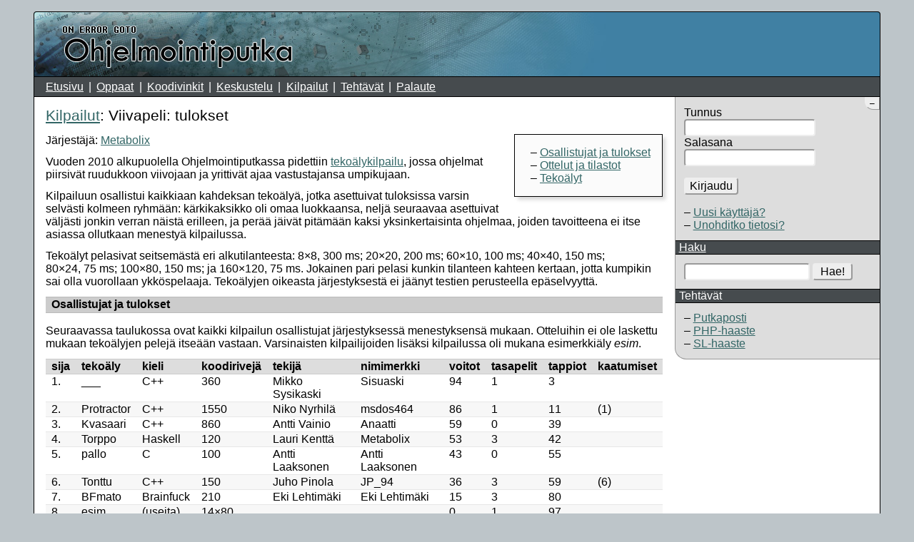

--- FILE ---
content_type: text/html; charset=UTF-8
request_url: https://www.ohjelmointiputka.net/kilpa.php?tunnus=viivapelit
body_size: 7553
content:
		<!DOCTYPE html>
				<html lang="fi" >
		<head>
			<meta charset="UTF-8">
			<meta name="viewport" content="width=device-width, initial-scale=1">
			
			<title>Ohjelmointiputka: Kilpailut: Viivapeli: tulokset</title>

							<link rel="stylesheet" href="/css/perustyylit.css?t=20251222185152" type="text/css">
							<link rel="stylesheet" href="/css/asettelu.css?t=20221219094800" type="text/css">
							<link rel="stylesheet" href="/css/viestit.css?t=20210616155018" type="text/css">
							<link rel="stylesheet" href="/css/varit-harmaa.css?t=20240211172222" type="text/css">
							<link rel="stylesheet" href="/css/koodit.css?t=20170808094348" type="text/css">
						<link rel="stylesheet" media="print" href="/css/varit-harmaa.css?t=20240211172222">
			<link rel="stylesheet" media="print" href="/css/print.css?t=20190222120154">
			<link rel="shortcut icon" href="/favicon.ico">

			
							<script src="/js-jquery/jquery.min.js?t=20200222172851"></script>
				<script src="/js-jquery/ohjelmointiputka.js?t=20200617124928"></script>
				<script>
					$(function(){
						function f(a,b) {
							$.ajax({dataType: "script", cache: true, url: a}).done(b);
						}
						OP.alusta({"root":"\/","ajax":{"docroot_uri_path_cwd":"\/"},"kayttaja":null,"debug":null,"ignore_kayttajat":[]});
													f("/js-jquery/sivupalkki.js?t=20150717110445");
													f("/js-jquery/tyokalut.js?t=20130505122321");
													f("/js-jquery/muotoilunapit.js?t=20220623191742");
													f("/js-jquery/muotoilu.js?t=20210616155048");
													f("/js-jquery/textarea.tabit.js?t=20170326110416");
													f("/js-jquery/tuplalahetys.js?t=20130505122241");
													f("/js-jquery/poistumisvahvistus.js?t=20130505122228");
													f("/js-jquery/esikatselu.js?t=20190922003754");
													f("/js-jquery/lainaus.js?t=20210116122016");
													f("/js-jquery/muokkaus.js?t=20190922003504");
													f("/js-jquery/ajaxpaivitys.js?t=20131013195543");
													f("/js-jquery/korvausefekti.js?t=20130505121834");
													f("/js-jquery/asetussivu.js?t=20130505121432");
													f("/js-jquery/kysely.js?t=20210123093320");
													f("/js-jquery/ignore.js?t=20180819224227");
						
						// Facebook-linkki, jos käytössä.
						(function(d, s, id) {
							if (!$(".facebook").length) return;
							if (!$("#fb-root").length) $("body").append("<div id='fb-root'></div>");
							var js, fjs = d.getElementsByTagName(s)[0];
							if (d.getElementById(id)) return;
							js = d.createElement(s); js.id = id;
							js.src = "//connect.facebook.net/fi_FI/sdk.js#xfbml=1&version=v2.4";
							fjs.parentNode.insertBefore(js, fjs);
						}(document, 'script', 'facebook-jssdk'));

						// Lomakkeet, joissa eväste on välttämätön (eli kirjautumislomake).
						for (let form of document.querySelectorAll("form.needs-cookie-enabled")) {
							form.addEventListener("submit", e => {
								if (navigator.cookieEnabled === false) {
									alert("Evästeet täytyy sallia!");
									e.preventDefault();
									return false;
								}
							});
						}
					});
				</script>
								</head>
		<body>
			<div id="logo" class="logo"><span>Ohjelmointiputka</span></div>
			<ul id="navigaatio" class="navigaatio linkkilista">
									<li><a href="/">Etusivu</a></li>
									<li><a href="/oppaat/">Oppaat</a></li>
									<li><a href="/koodivinkit/">Koodivinkit</a></li>
									<li><a href="/keskustelu/">Keskustelu</a></li>
									<li><a href="/kilpailut.php">Kilpailut</a></li>
									<li><a href="/tehtavat.php">Tehtävät</a></li>
									<li><a href="/palaute.php">Palaute</a></li>
							</ul>
							<div id="sivupalkki" class="sivupalkki">
										<div class="sivulaatikko">
				<h2>Kirjautuminen</h2>
				<form action="/sisaan.php" method="post" class="needs-cookie-enabled">
					<input type='hidden' name='OP-CSRF' value='yYjjlmiW0oRm5FJy31lJt0DlTHD0pxEE' />					<input type='hidden' name='referer' value='https://www.ohjelmointiputka.net/kilpa.php?tunnus=viivapelit' />					<dl class="allekkain">
						<dt><label for="697647e0f0898-tunnus">Tunnus</label></dt>
						<dd><input type="text" id="697647e0f0898-tunnus" name="tunnus" required="required" /></dd>
						<dt><label for="697647e0f0898-salasana">Salasana</label></dt>
						<dd><input type="password" id="697647e0f0898-salasana" name="salasana" /></dd>
					</dl>
					<fieldset class="submit">
						<button type="submit" class="needs-cookie-enabled">Kirjaudu</button>
					</fieldset>
					<ul>
						<li><a href="/rek.php">Uusi käyttäjä?</a></li>
						<li><a href="/kayttajat/palautus.php" rel="nofollow">Unohditko tietosi?</a></li>
					</ul>
				</form>
			</div>
						<div class="sivulaatikko sivulaatikko-tarpeeton">
			<h2><a href="/haku.php">Haku</a></h2>
			<form id="haku" action="/haku.php" method="get">
				<input type="search" name="sana" required="required" />
				<button type="submit">Hae!</button>
			</form>
		</div>
				<div class="sivulaatikko sivulaatikko-tarpeeton">
		<h2>Tehtävät</h2>
		<ul>
			<li><a href="/postit/">Putkaposti</a></li>
			<li><a href="/phph/">PHP-haaste</a></li>
			<li><a href="/slh/">SL-haaste</a></li>
					</ul>
		</div>
						</div>
									<div id="sisalto" class="sisalto">
		
			<h1>
				<a href="/kilpailut.php">Kilpailut</a>:
				Viivapeli: tulokset			</h1>

			
							<div class="sisallysluettelo varjolaatikko no-print"><ul><li><a href='#osallistujatjatulokset'>Osallistujat ja tulokset</a></li>
<li><a href='#ottelutjatilastot'>Ottelut ja tilastot</a></li>
<li><a href='#tekoalyt'>Tekoälyt</a></li>
</ul></div>
						
						<p>
				Järjestäjä: <a href="/kayttajat/profiili/Metabolix">Metabolix</a>											</p>
			
			
			<div id="viesti-187703">
				<p>Vuoden 2010 alkupuolella Ohjelmointiputkassa pidettiin <a href="?tunnus=viivapeli">tekoälykilpailu</a>, jossa ohjelmat piirsivät ruudukkoon viivojaan ja yrittivät ajaa vastustajansa umpikujaan.</p>
<p>Kilpailuun osallistui kaikkiaan kahdeksan tekoälyä, jotka asettuivat tuloksissa varsin selvästi kolmeen ryhmään: kärkikaksikko oli omaa luokkaansa, neljä seuraavaa asettuivat väljästi jonkin verran näistä erilleen, ja perää jäivät pitämään kaksi yksinkertaisinta ohjelmaa, joiden tavoitteena ei itse asiassa ollutkaan menestyä kilpailussa.</p>
<p>Tekoälyt pelasivat seitsemästä eri alkutilanteesta: 8×8, 300 ms; 20×20, 200 ms; 60×10, 100 ms; 40×40, 150 ms; 80×24, 75 ms; 100×80, 150 ms; ja 160×120, 75 ms. Jokainen pari pelasi kunkin tilanteen kahteen kertaan, jotta kumpikin sai olla vuorollaan ykköspelaaja. Tekoälyjen oikeasta järjestyksestä ei jäänyt testien perusteella epäselvyyttä.</p>
<h2 class='h3' id='osallistujatjatulokset'>Osallistujat ja tulokset</h2><p>Seuraavassa taulukossa ovat kaikki kilpailun osallistujat järjestyksessä menestyksensä mukaan. Otteluihin ei ole laskettu mukaan tekoälyjen pelejä itseään vastaan. Varsinaisten kilpailijoiden lisäksi kilpailussa oli mukana esimerkkiäly <i>esim</i>.</p>
<table class='kapea'>
<thead><tr><th>sija</th><th>tekoäly</th><th>kieli</th><th>koodirivejä</th><th>tekijä</th><th>nimimerkki</th><th>voitot</th><th>tasapelit</th><th>tappiot</th><th>kaatumiset</th></tr></thead>
<tbody>
<tr><td>1.</td><td>___</td><td>C++</td><td>360</td><td>Mikko Sysikaski</td><td>Sisuaski</td><td>94</td><td>1</td><td>3</td><td></td></tr>
<tr><td>2.</td><td>Protractor</td><td>C++</td><td>1550</td><td>Niko Nyrhilä</td><td>msdos464</td><td>86</td><td>1</td><td>11</td><td>(1)</td></tr>
<tr><td>3.</td><td>Kvasaari</td><td>C++</td><td>860</td><td>Antti Vainio</td><td>Anaatti</td><td>59</td><td>0</td><td>39</td><td></td></tr>
<tr><td>4.</td><td>Torppo</td><td>Haskell</td><td>120</td><td>Lauri Kenttä</td><td>Metabolix</td><td>53</td><td>3</td><td>42</td><td></td></tr>
<tr><td>5.</td><td>pallo</td><td>C</td><td>100</td><td>Antti Laaksonen</td><td>Antti Laaksonen</td><td>43</td><td>0</td><td>55</td><td></td></tr>
<tr><td>6.</td><td>Tonttu</td><td>C++</td><td>150</td><td>Juho Pinola</td><td>JP_94</td><td>36</td><td>3</td><td>59</td><td>(6)</td></tr>
<tr><td>7.</td><td>BFmato</td><td>Brainfuck</td><td>210</td><td>Eki Lehtimäki</td><td>Eki Lehtimäki</td><td>15</td><td>3</td><td>80</td><td></td></tr>
<tr><td>8.</td><td>esim</td><td>(useita)</td><td>14×80</td><td></td><td></td><td>0</td><td>1</td><td>97</td><td></td></tr>
</tbody>
</table>
<p>Onnea voittajalle!</p>
<h2 class='h3' id='ottelutjatilastot'>Ottelut ja tilastot</h2><p>Seuraavissa taulukoissa ovat otteluiden tulokset. Ensimmäisessä sarakkeessa lukee aina ykköspelaaja ja ylärivillä kakkospelaaja. V merkitsee ykköspelaajan voittoa ja H tämän häviötä, ja viivalla on merkitty tasapelit. Tulos on linkki sivulle, jolla voi katsella koko pelin.</p>
<p>Kuvissa näkyy, millä alueilla tekoälyt ovat parhaiten viihtyneet. Mitä kirkkaampi ruutu on, sitä useampi tekoäly on käynyt juuri siinä. Ykköspelaaja on merkitty punaisella ja kakkospelaaja sinisellä, ja pelin alkupiste on asetettu kuvan keskelle.</p>
<p><b>— 8×8, 300 ms</b></p>
<table class='kapea'>
<tbody>
<tr><td></td><td>___</td><td>Pro</td><td>Kva</td><td>Tor</td><td>pal</td><td>Ton</td><td>BF</td><td>esim</td></tr>
<tr><td>___</td><td><a href="/viivapeli/ottelu.php?A=___&amp;B=___&amp;W=8&amp;H=8&amp;T=300">–</a></td><td><a href="/viivapeli/ottelu.php?A=___&amp;B=Protractor&amp;W=8&amp;H=8&amp;T=300">–</a></td><td><a href="/viivapeli/ottelu.php?A=___&amp;B=Kvasaari&amp;W=8&amp;H=8&amp;T=300">V</a></td><td><a href="/viivapeli/ottelu.php?A=___&amp;B=Torppo&amp;W=8&amp;H=8&amp;T=300">V</a></td><td><a href="/viivapeli/ottelu.php?A=___&amp;B=pallo&amp;W=8&amp;H=8&amp;T=300">V</a></td><td><a href="/viivapeli/ottelu.php?A=___&amp;B=Tonttu&amp;W=8&amp;H=8&amp;T=300">V</a></td><td><a href="/viivapeli/ottelu.php?A=___&amp;B=BFmato&amp;W=8&amp;H=8&amp;T=300">V</a></td><td><a href="/viivapeli/ottelu.php?A=___&amp;B=esim&amp;W=8&amp;H=8&amp;T=300">V</a></td></tr>
<tr><td>Protractor</td><td><a href="/viivapeli/ottelu.php?A=Protractor&amp;B=___&amp;W=8&amp;H=8&amp;T=300">V</a></td><td><a href="/viivapeli/ottelu.php?A=Protractor&amp;B=Protractor&amp;W=8&amp;H=8&amp;T=300">V</a></td><td><a href="/viivapeli/ottelu.php?A=Protractor&amp;B=Kvasaari&amp;W=8&amp;H=8&amp;T=300">V</a></td><td><a href="/viivapeli/ottelu.php?A=Protractor&amp;B=Torppo&amp;W=8&amp;H=8&amp;T=300">V</a></td><td><a href="/viivapeli/ottelu.php?A=Protractor&amp;B=pallo&amp;W=8&amp;H=8&amp;T=300">V</a></td><td><a href="/viivapeli/ottelu.php?A=Protractor&amp;B=Tonttu&amp;W=8&amp;H=8&amp;T=300">V</a></td><td><a href="/viivapeli/ottelu.php?A=Protractor&amp;B=BFmato&amp;W=8&amp;H=8&amp;T=300">V</a></td><td><a href="/viivapeli/ottelu.php?A=Protractor&amp;B=esim&amp;W=8&amp;H=8&amp;T=300">V</a></td></tr>
<tr><td>Kvasaari</td><td><a href="/viivapeli/ottelu.php?A=Kvasaari&amp;B=___&amp;W=8&amp;H=8&amp;T=300">H</a></td><td><a href="/viivapeli/ottelu.php?A=Kvasaari&amp;B=Protractor&amp;W=8&amp;H=8&amp;T=300">H</a></td><td><a href="/viivapeli/ottelu.php?A=Kvasaari&amp;B=Kvasaari&amp;W=8&amp;H=8&amp;T=300">–</a></td><td><a href="/viivapeli/ottelu.php?A=Kvasaari&amp;B=Torppo&amp;W=8&amp;H=8&amp;T=300">V</a></td><td><a href="/viivapeli/ottelu.php?A=Kvasaari&amp;B=pallo&amp;W=8&amp;H=8&amp;T=300">V</a></td><td><a href="/viivapeli/ottelu.php?A=Kvasaari&amp;B=Tonttu&amp;W=8&amp;H=8&amp;T=300">V</a></td><td><a href="/viivapeli/ottelu.php?A=Kvasaari&amp;B=BFmato&amp;W=8&amp;H=8&amp;T=300">V</a></td><td><a href="/viivapeli/ottelu.php?A=Kvasaari&amp;B=esim&amp;W=8&amp;H=8&amp;T=300">V</a></td></tr>
<tr><td>Torppo</td><td><a href="/viivapeli/ottelu.php?A=Torppo&amp;B=___&amp;W=8&amp;H=8&amp;T=300">H</a></td><td><a href="/viivapeli/ottelu.php?A=Torppo&amp;B=Protractor&amp;W=8&amp;H=8&amp;T=300">H</a></td><td><a href="/viivapeli/ottelu.php?A=Torppo&amp;B=Kvasaari&amp;W=8&amp;H=8&amp;T=300">H</a></td><td><a href="/viivapeli/ottelu.php?A=Torppo&amp;B=Torppo&amp;W=8&amp;H=8&amp;T=300">–</a></td><td><a href="/viivapeli/ottelu.php?A=Torppo&amp;B=pallo&amp;W=8&amp;H=8&amp;T=300">V</a></td><td><a href="/viivapeli/ottelu.php?A=Torppo&amp;B=Tonttu&amp;W=8&amp;H=8&amp;T=300">V</a></td><td><a href="/viivapeli/ottelu.php?A=Torppo&amp;B=BFmato&amp;W=8&amp;H=8&amp;T=300">H</a></td><td><a href="/viivapeli/ottelu.php?A=Torppo&amp;B=esim&amp;W=8&amp;H=8&amp;T=300">V</a></td></tr>
<tr><td>pallo</td><td><a href="/viivapeli/ottelu.php?A=pallo&amp;B=___&amp;W=8&amp;H=8&amp;T=300">H</a></td><td><a href="/viivapeli/ottelu.php?A=pallo&amp;B=Protractor&amp;W=8&amp;H=8&amp;T=300">H</a></td><td><a href="/viivapeli/ottelu.php?A=pallo&amp;B=Kvasaari&amp;W=8&amp;H=8&amp;T=300">H</a></td><td><a href="/viivapeli/ottelu.php?A=pallo&amp;B=Torppo&amp;W=8&amp;H=8&amp;T=300">V</a></td><td><a href="/viivapeli/ottelu.php?A=pallo&amp;B=pallo&amp;W=8&amp;H=8&amp;T=300">–</a></td><td><a href="/viivapeli/ottelu.php?A=pallo&amp;B=Tonttu&amp;W=8&amp;H=8&amp;T=300">H</a></td><td><a href="/viivapeli/ottelu.php?A=pallo&amp;B=BFmato&amp;W=8&amp;H=8&amp;T=300">V</a></td><td><a href="/viivapeli/ottelu.php?A=pallo&amp;B=esim&amp;W=8&amp;H=8&amp;T=300">V</a></td></tr>
<tr><td>Tonttu</td><td><a href="/viivapeli/ottelu.php?A=Tonttu&amp;B=___&amp;W=8&amp;H=8&amp;T=300">H</a></td><td><a href="/viivapeli/ottelu.php?A=Tonttu&amp;B=Protractor&amp;W=8&amp;H=8&amp;T=300">H</a></td><td><a href="/viivapeli/ottelu.php?A=Tonttu&amp;B=Kvasaari&amp;W=8&amp;H=8&amp;T=300">H</a></td><td><a href="/viivapeli/ottelu.php?A=Tonttu&amp;B=Torppo&amp;W=8&amp;H=8&amp;T=300">H</a></td><td><a href="/viivapeli/ottelu.php?A=Tonttu&amp;B=pallo&amp;W=8&amp;H=8&amp;T=300">V</a></td><td><a href="/viivapeli/ottelu.php?A=Tonttu&amp;B=Tonttu&amp;W=8&amp;H=8&amp;T=300">–</a></td><td><a href="/viivapeli/ottelu.php?A=Tonttu&amp;B=BFmato&amp;W=8&amp;H=8&amp;T=300">V</a></td><td><a href="/viivapeli/ottelu.php?A=Tonttu&amp;B=esim&amp;W=8&amp;H=8&amp;T=300">V</a></td></tr>
<tr><td>BFmato</td><td><a href="/viivapeli/ottelu.php?A=BFmato&amp;B=___&amp;W=8&amp;H=8&amp;T=300">H</a></td><td><a href="/viivapeli/ottelu.php?A=BFmato&amp;B=Protractor&amp;W=8&amp;H=8&amp;T=300">H</a></td><td><a href="/viivapeli/ottelu.php?A=BFmato&amp;B=Kvasaari&amp;W=8&amp;H=8&amp;T=300">H</a></td><td><a href="/viivapeli/ottelu.php?A=BFmato&amp;B=Torppo&amp;W=8&amp;H=8&amp;T=300">–</a></td><td><a href="/viivapeli/ottelu.php?A=BFmato&amp;B=pallo&amp;W=8&amp;H=8&amp;T=300">H</a></td><td><a href="/viivapeli/ottelu.php?A=BFmato&amp;B=Tonttu&amp;W=8&amp;H=8&amp;T=300">H</a></td><td><a href="/viivapeli/ottelu.php?A=BFmato&amp;B=BFmato&amp;W=8&amp;H=8&amp;T=300">–</a></td><td><a href="/viivapeli/ottelu.php?A=BFmato&amp;B=esim&amp;W=8&amp;H=8&amp;T=300">–</a></td></tr>
<tr><td>esim</td><td><a href="/viivapeli/ottelu.php?A=esim&amp;B=___&amp;W=8&amp;H=8&amp;T=300">H</a></td><td><a href="/viivapeli/ottelu.php?A=esim&amp;B=Protractor&amp;W=8&amp;H=8&amp;T=300">H</a></td><td><a href="/viivapeli/ottelu.php?A=esim&amp;B=Kvasaari&amp;W=8&amp;H=8&amp;T=300">H</a></td><td><a href="/viivapeli/ottelu.php?A=esim&amp;B=Torppo&amp;W=8&amp;H=8&amp;T=300">H</a></td><td><a href="/viivapeli/ottelu.php?A=esim&amp;B=pallo&amp;W=8&amp;H=8&amp;T=300">H</a></td><td><a href="/viivapeli/ottelu.php?A=esim&amp;B=Tonttu&amp;W=8&amp;H=8&amp;T=300">H</a></td><td><a href="/viivapeli/ottelu.php?A=esim&amp;B=BFmato&amp;W=8&amp;H=8&amp;T=300">H</a></td><td><a href="/viivapeli/ottelu.php?A=esim&amp;B=esim&amp;W=8&amp;H=8&amp;T=300">–</a></td></tr>
</tbody>
</table>
<p><img src="/kuvat/viivapeli-8-8-300.png" alt="" title="" />
</p>
<p><b>— 20×20, 200 ms</b></p>
<table class='kapea'>
<tbody>
<tr><td></td><td>___</td><td>Pro</td><td>Kva</td><td>Tor</td><td>pal</td><td>Ton</td><td>BF</td><td>esim</td></tr>
<tr><td>___</td><td><a href="/viivapeli/ottelu.php?A=___&amp;B=___&amp;W=20&amp;H=20&amp;T=200">V</a></td><td><a href="/viivapeli/ottelu.php?A=___&amp;B=Protractor&amp;W=20&amp;H=20&amp;T=200">H</a></td><td><a href="/viivapeli/ottelu.php?A=___&amp;B=Kvasaari&amp;W=20&amp;H=20&amp;T=200">V</a></td><td><a href="/viivapeli/ottelu.php?A=___&amp;B=Torppo&amp;W=20&amp;H=20&amp;T=200">V</a></td><td><a href="/viivapeli/ottelu.php?A=___&amp;B=pallo&amp;W=20&amp;H=20&amp;T=200">V</a></td><td><a href="/viivapeli/ottelu.php?A=___&amp;B=Tonttu&amp;W=20&amp;H=20&amp;T=200">V</a></td><td><a href="/viivapeli/ottelu.php?A=___&amp;B=BFmato&amp;W=20&amp;H=20&amp;T=200">V</a></td><td><a href="/viivapeli/ottelu.php?A=___&amp;B=esim&amp;W=20&amp;H=20&amp;T=200">V</a></td></tr>
<tr><td>Protractor</td><td><a href="/viivapeli/ottelu.php?A=Protractor&amp;B=___&amp;W=20&amp;H=20&amp;T=200">H</a></td><td><a href="/viivapeli/ottelu.php?A=Protractor&amp;B=Protractor&amp;W=20&amp;H=20&amp;T=200">H</a></td><td><a href="/viivapeli/ottelu.php?A=Protractor&amp;B=Kvasaari&amp;W=20&amp;H=20&amp;T=200">V</a></td><td><a href="/viivapeli/ottelu.php?A=Protractor&amp;B=Torppo&amp;W=20&amp;H=20&amp;T=200">V</a></td><td><a href="/viivapeli/ottelu.php?A=Protractor&amp;B=pallo&amp;W=20&amp;H=20&amp;T=200">V</a></td><td><a href="/viivapeli/ottelu.php?A=Protractor&amp;B=Tonttu&amp;W=20&amp;H=20&amp;T=200">V</a></td><td><a href="/viivapeli/ottelu.php?A=Protractor&amp;B=BFmato&amp;W=20&amp;H=20&amp;T=200">V</a></td><td><a href="/viivapeli/ottelu.php?A=Protractor&amp;B=esim&amp;W=20&amp;H=20&amp;T=200">V</a></td></tr>
<tr><td>Kvasaari</td><td><a href="/viivapeli/ottelu.php?A=Kvasaari&amp;B=___&amp;W=20&amp;H=20&amp;T=200">H</a></td><td><a href="/viivapeli/ottelu.php?A=Kvasaari&amp;B=Protractor&amp;W=20&amp;H=20&amp;T=200">H</a></td><td><a href="/viivapeli/ottelu.php?A=Kvasaari&amp;B=Kvasaari&amp;W=20&amp;H=20&amp;T=200">–</a></td><td><a href="/viivapeli/ottelu.php?A=Kvasaari&amp;B=Torppo&amp;W=20&amp;H=20&amp;T=200">H</a></td><td><a href="/viivapeli/ottelu.php?A=Kvasaari&amp;B=pallo&amp;W=20&amp;H=20&amp;T=200">V</a></td><td><a href="/viivapeli/ottelu.php?A=Kvasaari&amp;B=Tonttu&amp;W=20&amp;H=20&amp;T=200">V</a></td><td><a href="/viivapeli/ottelu.php?A=Kvasaari&amp;B=BFmato&amp;W=20&amp;H=20&amp;T=200">V</a></td><td><a href="/viivapeli/ottelu.php?A=Kvasaari&amp;B=esim&amp;W=20&amp;H=20&amp;T=200">V</a></td></tr>
<tr><td>Torppo</td><td><a href="/viivapeli/ottelu.php?A=Torppo&amp;B=___&amp;W=20&amp;H=20&amp;T=200">H</a></td><td><a href="/viivapeli/ottelu.php?A=Torppo&amp;B=Protractor&amp;W=20&amp;H=20&amp;T=200">H</a></td><td><a href="/viivapeli/ottelu.php?A=Torppo&amp;B=Kvasaari&amp;W=20&amp;H=20&amp;T=200">H</a></td><td><a href="/viivapeli/ottelu.php?A=Torppo&amp;B=Torppo&amp;W=20&amp;H=20&amp;T=200">H</a></td><td><a href="/viivapeli/ottelu.php?A=Torppo&amp;B=pallo&amp;W=20&amp;H=20&amp;T=200">V</a></td><td><a href="/viivapeli/ottelu.php?A=Torppo&amp;B=Tonttu&amp;W=20&amp;H=20&amp;T=200">–</a></td><td><a href="/viivapeli/ottelu.php?A=Torppo&amp;B=BFmato&amp;W=20&amp;H=20&amp;T=200">V</a></td><td><a href="/viivapeli/ottelu.php?A=Torppo&amp;B=esim&amp;W=20&amp;H=20&amp;T=200">V</a></td></tr>
<tr><td>pallo</td><td><a href="/viivapeli/ottelu.php?A=pallo&amp;B=___&amp;W=20&amp;H=20&amp;T=200">H</a></td><td><a href="/viivapeli/ottelu.php?A=pallo&amp;B=Protractor&amp;W=20&amp;H=20&amp;T=200">H</a></td><td><a href="/viivapeli/ottelu.php?A=pallo&amp;B=Kvasaari&amp;W=20&amp;H=20&amp;T=200">H</a></td><td><a href="/viivapeli/ottelu.php?A=pallo&amp;B=Torppo&amp;W=20&amp;H=20&amp;T=200">V</a></td><td><a href="/viivapeli/ottelu.php?A=pallo&amp;B=pallo&amp;W=20&amp;H=20&amp;T=200">–</a></td><td><a href="/viivapeli/ottelu.php?A=pallo&amp;B=Tonttu&amp;W=20&amp;H=20&amp;T=200">H</a></td><td><a href="/viivapeli/ottelu.php?A=pallo&amp;B=BFmato&amp;W=20&amp;H=20&amp;T=200">V</a></td><td><a href="/viivapeli/ottelu.php?A=pallo&amp;B=esim&amp;W=20&amp;H=20&amp;T=200">V</a></td></tr>
<tr><td>Tonttu</td><td><a href="/viivapeli/ottelu.php?A=Tonttu&amp;B=___&amp;W=20&amp;H=20&amp;T=200">H</a></td><td><a href="/viivapeli/ottelu.php?A=Tonttu&amp;B=Protractor&amp;W=20&amp;H=20&amp;T=200">H</a></td><td><a href="/viivapeli/ottelu.php?A=Tonttu&amp;B=Kvasaari&amp;W=20&amp;H=20&amp;T=200">H</a></td><td><a href="/viivapeli/ottelu.php?A=Tonttu&amp;B=Torppo&amp;W=20&amp;H=20&amp;T=200">H</a></td><td><a href="/viivapeli/ottelu.php?A=Tonttu&amp;B=pallo&amp;W=20&amp;H=20&amp;T=200">V</a></td><td><a href="/viivapeli/ottelu.php?A=Tonttu&amp;B=Tonttu&amp;W=20&amp;H=20&amp;T=200">–</a></td><td><a href="/viivapeli/ottelu.php?A=Tonttu&amp;B=BFmato&amp;W=20&amp;H=20&amp;T=200">H</a></td><td><a href="/viivapeli/ottelu.php?A=Tonttu&amp;B=esim&amp;W=20&amp;H=20&amp;T=200">V</a></td></tr>
<tr><td>BFmato</td><td><a href="/viivapeli/ottelu.php?A=BFmato&amp;B=___&amp;W=20&amp;H=20&amp;T=200">H</a></td><td><a href="/viivapeli/ottelu.php?A=BFmato&amp;B=Protractor&amp;W=20&amp;H=20&amp;T=200">H</a></td><td><a href="/viivapeli/ottelu.php?A=BFmato&amp;B=Kvasaari&amp;W=20&amp;H=20&amp;T=200">H</a></td><td><a href="/viivapeli/ottelu.php?A=BFmato&amp;B=Torppo&amp;W=20&amp;H=20&amp;T=200">H</a></td><td><a href="/viivapeli/ottelu.php?A=BFmato&amp;B=pallo&amp;W=20&amp;H=20&amp;T=200">H</a></td><td><a href="/viivapeli/ottelu.php?A=BFmato&amp;B=Tonttu&amp;W=20&amp;H=20&amp;T=200">H</a></td><td><a href="/viivapeli/ottelu.php?A=BFmato&amp;B=BFmato&amp;W=20&amp;H=20&amp;T=200">–</a></td><td><a href="/viivapeli/ottelu.php?A=BFmato&amp;B=esim&amp;W=20&amp;H=20&amp;T=200">V</a></td></tr>
<tr><td>esim</td><td><a href="/viivapeli/ottelu.php?A=esim&amp;B=___&amp;W=20&amp;H=20&amp;T=200">H</a></td><td><a href="/viivapeli/ottelu.php?A=esim&amp;B=Protractor&amp;W=20&amp;H=20&amp;T=200">H</a></td><td><a href="/viivapeli/ottelu.php?A=esim&amp;B=Kvasaari&amp;W=20&amp;H=20&amp;T=200">H</a></td><td><a href="/viivapeli/ottelu.php?A=esim&amp;B=Torppo&amp;W=20&amp;H=20&amp;T=200">H</a></td><td><a href="/viivapeli/ottelu.php?A=esim&amp;B=pallo&amp;W=20&amp;H=20&amp;T=200">H</a></td><td><a href="/viivapeli/ottelu.php?A=esim&amp;B=Tonttu&amp;W=20&amp;H=20&amp;T=200">H</a></td><td><a href="/viivapeli/ottelu.php?A=esim&amp;B=BFmato&amp;W=20&amp;H=20&amp;T=200">H</a></td><td><a href="/viivapeli/ottelu.php?A=esim&amp;B=esim&amp;W=20&amp;H=20&amp;T=200">–</a></td></tr>
</tbody>
</table>
<p><img src="/kuvat/viivapeli-20-20-200.png" alt="" title="" />
</p>
<p><b>— 60×10, 100 ms</b></p>
<table class='kapea'>
<tbody>
<tr><td></td><td>___</td><td>Pro</td><td>Kva</td><td>Tor</td><td>pal</td><td>Ton</td><td>BF</td><td>esim</td></tr>
<tr><td>___</td><td><a href="/viivapeli/ottelu.php?A=___&amp;B=___&amp;W=60&amp;H=10&amp;T=100">H</a></td><td><a href="/viivapeli/ottelu.php?A=___&amp;B=Protractor&amp;W=60&amp;H=10&amp;T=100">V</a></td><td><a href="/viivapeli/ottelu.php?A=___&amp;B=Kvasaari&amp;W=60&amp;H=10&amp;T=100">V</a></td><td><a href="/viivapeli/ottelu.php?A=___&amp;B=Torppo&amp;W=60&amp;H=10&amp;T=100">V</a></td><td><a href="/viivapeli/ottelu.php?A=___&amp;B=pallo&amp;W=60&amp;H=10&amp;T=100">V</a></td><td><a href="/viivapeli/ottelu.php?A=___&amp;B=Tonttu&amp;W=60&amp;H=10&amp;T=100">V</a></td><td><a href="/viivapeli/ottelu.php?A=___&amp;B=BFmato&amp;W=60&amp;H=10&amp;T=100">V</a></td><td><a href="/viivapeli/ottelu.php?A=___&amp;B=esim&amp;W=60&amp;H=10&amp;T=100">V</a></td></tr>
<tr><td>Protractor</td><td><a href="/viivapeli/ottelu.php?A=Protractor&amp;B=___&amp;W=60&amp;H=10&amp;T=100">V</a></td><td><a href="/viivapeli/ottelu.php?A=Protractor&amp;B=Protractor&amp;W=60&amp;H=10&amp;T=100">V</a></td><td><a href="/viivapeli/ottelu.php?A=Protractor&amp;B=Kvasaari&amp;W=60&amp;H=10&amp;T=100">V</a></td><td><a href="/viivapeli/ottelu.php?A=Protractor&amp;B=Torppo&amp;W=60&amp;H=10&amp;T=100">V</a></td><td><a href="/viivapeli/ottelu.php?A=Protractor&amp;B=pallo&amp;W=60&amp;H=10&amp;T=100">V</a></td><td><a href="/viivapeli/ottelu.php?A=Protractor&amp;B=Tonttu&amp;W=60&amp;H=10&amp;T=100">V</a></td><td><a href="/viivapeli/ottelu.php?A=Protractor&amp;B=BFmato&amp;W=60&amp;H=10&amp;T=100">V</a></td><td><a href="/viivapeli/ottelu.php?A=Protractor&amp;B=esim&amp;W=60&amp;H=10&amp;T=100">V</a></td></tr>
<tr><td>Kvasaari</td><td><a href="/viivapeli/ottelu.php?A=Kvasaari&amp;B=___&amp;W=60&amp;H=10&amp;T=100">H</a></td><td><a href="/viivapeli/ottelu.php?A=Kvasaari&amp;B=Protractor&amp;W=60&amp;H=10&amp;T=100">V</a></td><td><a href="/viivapeli/ottelu.php?A=Kvasaari&amp;B=Kvasaari&amp;W=60&amp;H=10&amp;T=100">V</a></td><td><a href="/viivapeli/ottelu.php?A=Kvasaari&amp;B=Torppo&amp;W=60&amp;H=10&amp;T=100">H</a></td><td><a href="/viivapeli/ottelu.php?A=Kvasaari&amp;B=pallo&amp;W=60&amp;H=10&amp;T=100">H</a></td><td><a href="/viivapeli/ottelu.php?A=Kvasaari&amp;B=Tonttu&amp;W=60&amp;H=10&amp;T=100">V</a></td><td><a href="/viivapeli/ottelu.php?A=Kvasaari&amp;B=BFmato&amp;W=60&amp;H=10&amp;T=100">V</a></td><td><a href="/viivapeli/ottelu.php?A=Kvasaari&amp;B=esim&amp;W=60&amp;H=10&amp;T=100">V</a></td></tr>
<tr><td>Torppo</td><td><a href="/viivapeli/ottelu.php?A=Torppo&amp;B=___&amp;W=60&amp;H=10&amp;T=100">H</a></td><td><a href="/viivapeli/ottelu.php?A=Torppo&amp;B=Protractor&amp;W=60&amp;H=10&amp;T=100">H</a></td><td><a href="/viivapeli/ottelu.php?A=Torppo&amp;B=Kvasaari&amp;W=60&amp;H=10&amp;T=100">V</a></td><td><a href="/viivapeli/ottelu.php?A=Torppo&amp;B=Torppo&amp;W=60&amp;H=10&amp;T=100">H</a></td><td><a href="/viivapeli/ottelu.php?A=Torppo&amp;B=pallo&amp;W=60&amp;H=10&amp;T=100">V</a></td><td><a href="/viivapeli/ottelu.php?A=Torppo&amp;B=Tonttu&amp;W=60&amp;H=10&amp;T=100">V</a></td><td><a href="/viivapeli/ottelu.php?A=Torppo&amp;B=BFmato&amp;W=60&amp;H=10&amp;T=100">V</a></td><td><a href="/viivapeli/ottelu.php?A=Torppo&amp;B=esim&amp;W=60&amp;H=10&amp;T=100">V</a></td></tr>
<tr><td>pallo</td><td><a href="/viivapeli/ottelu.php?A=pallo&amp;B=___&amp;W=60&amp;H=10&amp;T=100">H</a></td><td><a href="/viivapeli/ottelu.php?A=pallo&amp;B=Protractor&amp;W=60&amp;H=10&amp;T=100">H</a></td><td><a href="/viivapeli/ottelu.php?A=pallo&amp;B=Kvasaari&amp;W=60&amp;H=10&amp;T=100">V</a></td><td><a href="/viivapeli/ottelu.php?A=pallo&amp;B=Torppo&amp;W=60&amp;H=10&amp;T=100">H</a></td><td><a href="/viivapeli/ottelu.php?A=pallo&amp;B=pallo&amp;W=60&amp;H=10&amp;T=100">–</a></td><td><a href="/viivapeli/ottelu.php?A=pallo&amp;B=Tonttu&amp;W=60&amp;H=10&amp;T=100">H</a></td><td><a href="/viivapeli/ottelu.php?A=pallo&amp;B=BFmato&amp;W=60&amp;H=10&amp;T=100">V</a></td><td><a href="/viivapeli/ottelu.php?A=pallo&amp;B=esim&amp;W=60&amp;H=10&amp;T=100">V</a></td></tr>
<tr><td>Tonttu</td><td><a href="/viivapeli/ottelu.php?A=Tonttu&amp;B=___&amp;W=60&amp;H=10&amp;T=100">H</a></td><td><a href="/viivapeli/ottelu.php?A=Tonttu&amp;B=Protractor&amp;W=60&amp;H=10&amp;T=100">H</a></td><td><a href="/viivapeli/ottelu.php?A=Tonttu&amp;B=Kvasaari&amp;W=60&amp;H=10&amp;T=100">H</a></td><td><a href="/viivapeli/ottelu.php?A=Tonttu&amp;B=Torppo&amp;W=60&amp;H=10&amp;T=100">H</a></td><td><a href="/viivapeli/ottelu.php?A=Tonttu&amp;B=pallo&amp;W=60&amp;H=10&amp;T=100">V</a></td><td><a href="/viivapeli/ottelu.php?A=Tonttu&amp;B=Tonttu&amp;W=60&amp;H=10&amp;T=100">–</a></td><td><a href="/viivapeli/ottelu.php?A=Tonttu&amp;B=BFmato&amp;W=60&amp;H=10&amp;T=100">V</a></td><td><a href="/viivapeli/ottelu.php?A=Tonttu&amp;B=esim&amp;W=60&amp;H=10&amp;T=100">V</a></td></tr>
<tr><td>BFmato</td><td><a href="/viivapeli/ottelu.php?A=BFmato&amp;B=___&amp;W=60&amp;H=10&amp;T=100">H</a></td><td><a href="/viivapeli/ottelu.php?A=BFmato&amp;B=Protractor&amp;W=60&amp;H=10&amp;T=100">H</a></td><td><a href="/viivapeli/ottelu.php?A=BFmato&amp;B=Kvasaari&amp;W=60&amp;H=10&amp;T=100">H</a></td><td><a href="/viivapeli/ottelu.php?A=BFmato&amp;B=Torppo&amp;W=60&amp;H=10&amp;T=100">H</a></td><td><a href="/viivapeli/ottelu.php?A=BFmato&amp;B=pallo&amp;W=60&amp;H=10&amp;T=100">H</a></td><td><a href="/viivapeli/ottelu.php?A=BFmato&amp;B=Tonttu&amp;W=60&amp;H=10&amp;T=100">H</a></td><td><a href="/viivapeli/ottelu.php?A=BFmato&amp;B=BFmato&amp;W=60&amp;H=10&amp;T=100">–</a></td><td><a href="/viivapeli/ottelu.php?A=BFmato&amp;B=esim&amp;W=60&amp;H=10&amp;T=100">V</a></td></tr>
<tr><td>esim</td><td><a href="/viivapeli/ottelu.php?A=esim&amp;B=___&amp;W=60&amp;H=10&amp;T=100">H</a></td><td><a href="/viivapeli/ottelu.php?A=esim&amp;B=Protractor&amp;W=60&amp;H=10&amp;T=100">H</a></td><td><a href="/viivapeli/ottelu.php?A=esim&amp;B=Kvasaari&amp;W=60&amp;H=10&amp;T=100">H</a></td><td><a href="/viivapeli/ottelu.php?A=esim&amp;B=Torppo&amp;W=60&amp;H=10&amp;T=100">H</a></td><td><a href="/viivapeli/ottelu.php?A=esim&amp;B=pallo&amp;W=60&amp;H=10&amp;T=100">H</a></td><td><a href="/viivapeli/ottelu.php?A=esim&amp;B=Tonttu&amp;W=60&amp;H=10&amp;T=100">H</a></td><td><a href="/viivapeli/ottelu.php?A=esim&amp;B=BFmato&amp;W=60&amp;H=10&amp;T=100">H</a></td><td><a href="/viivapeli/ottelu.php?A=esim&amp;B=esim&amp;W=60&amp;H=10&amp;T=100">–</a></td></tr>
</tbody>
</table>
<p><img src="/kuvat/viivapeli-60-10-100.png" alt="" title="" />
</p>
<p><b>— 40×40, 150 ms</b></p>
<table class='kapea'>
<tbody>
<tr><td></td><td>___</td><td>Pro</td><td>Kva</td><td>Tor</td><td>pal</td><td>Ton</td><td>BF</td><td>esim</td></tr>
<tr><td>___</td><td><a href="/viivapeli/ottelu.php?A=___&amp;B=___&amp;W=40&amp;H=40&amp;T=150">H</a></td><td><a href="/viivapeli/ottelu.php?A=___&amp;B=Protractor&amp;W=40&amp;H=40&amp;T=150">V</a></td><td><a href="/viivapeli/ottelu.php?A=___&amp;B=Kvasaari&amp;W=40&amp;H=40&amp;T=150">V</a></td><td><a href="/viivapeli/ottelu.php?A=___&amp;B=Torppo&amp;W=40&amp;H=40&amp;T=150">V</a></td><td><a href="/viivapeli/ottelu.php?A=___&amp;B=pallo&amp;W=40&amp;H=40&amp;T=150">V</a></td><td><a href="/viivapeli/ottelu.php?A=___&amp;B=Tonttu&amp;W=40&amp;H=40&amp;T=150">V</a></td><td><a href="/viivapeli/ottelu.php?A=___&amp;B=BFmato&amp;W=40&amp;H=40&amp;T=150">V</a></td><td><a href="/viivapeli/ottelu.php?A=___&amp;B=esim&amp;W=40&amp;H=40&amp;T=150">V</a></td></tr>
<tr><td>Protractor</td><td><a href="/viivapeli/ottelu.php?A=Protractor&amp;B=___&amp;W=40&amp;H=40&amp;T=150">H</a></td><td><a href="/viivapeli/ottelu.php?A=Protractor&amp;B=Protractor&amp;W=40&amp;H=40&amp;T=150">H</a></td><td><a href="/viivapeli/ottelu.php?A=Protractor&amp;B=Kvasaari&amp;W=40&amp;H=40&amp;T=150">V</a></td><td><a href="/viivapeli/ottelu.php?A=Protractor&amp;B=Torppo&amp;W=40&amp;H=40&amp;T=150">V</a></td><td><a href="/viivapeli/ottelu.php?A=Protractor&amp;B=pallo&amp;W=40&amp;H=40&amp;T=150">V</a></td><td><a href="/viivapeli/ottelu.php?A=Protractor&amp;B=Tonttu&amp;W=40&amp;H=40&amp;T=150">V</a></td><td><a href="/viivapeli/ottelu.php?A=Protractor&amp;B=BFmato&amp;W=40&amp;H=40&amp;T=150">V</a></td><td><a href="/viivapeli/ottelu.php?A=Protractor&amp;B=esim&amp;W=40&amp;H=40&amp;T=150">V</a></td></tr>
<tr><td>Kvasaari</td><td><a href="/viivapeli/ottelu.php?A=Kvasaari&amp;B=___&amp;W=40&amp;H=40&amp;T=150">H</a></td><td><a href="/viivapeli/ottelu.php?A=Kvasaari&amp;B=Protractor&amp;W=40&amp;H=40&amp;T=150">H</a></td><td><a href="/viivapeli/ottelu.php?A=Kvasaari&amp;B=Kvasaari&amp;W=40&amp;H=40&amp;T=150">–</a></td><td><a href="/viivapeli/ottelu.php?A=Kvasaari&amp;B=Torppo&amp;W=40&amp;H=40&amp;T=150">V</a></td><td><a href="/viivapeli/ottelu.php?A=Kvasaari&amp;B=pallo&amp;W=40&amp;H=40&amp;T=150">V</a></td><td><a href="/viivapeli/ottelu.php?A=Kvasaari&amp;B=Tonttu&amp;W=40&amp;H=40&amp;T=150">H</a></td><td><a href="/viivapeli/ottelu.php?A=Kvasaari&amp;B=BFmato&amp;W=40&amp;H=40&amp;T=150">V</a></td><td><a href="/viivapeli/ottelu.php?A=Kvasaari&amp;B=esim&amp;W=40&amp;H=40&amp;T=150">V</a></td></tr>
<tr><td>Torppo</td><td><a href="/viivapeli/ottelu.php?A=Torppo&amp;B=___&amp;W=40&amp;H=40&amp;T=150">H</a></td><td><a href="/viivapeli/ottelu.php?A=Torppo&amp;B=Protractor&amp;W=40&amp;H=40&amp;T=150">H</a></td><td><a href="/viivapeli/ottelu.php?A=Torppo&amp;B=Kvasaari&amp;W=40&amp;H=40&amp;T=150">V</a></td><td><a href="/viivapeli/ottelu.php?A=Torppo&amp;B=Torppo&amp;W=40&amp;H=40&amp;T=150">–</a></td><td><a href="/viivapeli/ottelu.php?A=Torppo&amp;B=pallo&amp;W=40&amp;H=40&amp;T=150">V</a></td><td><a href="/viivapeli/ottelu.php?A=Torppo&amp;B=Tonttu&amp;W=40&amp;H=40&amp;T=150">V</a></td><td><a href="/viivapeli/ottelu.php?A=Torppo&amp;B=BFmato&amp;W=40&amp;H=40&amp;T=150">V</a></td><td><a href="/viivapeli/ottelu.php?A=Torppo&amp;B=esim&amp;W=40&amp;H=40&amp;T=150">V</a></td></tr>
<tr><td>pallo</td><td><a href="/viivapeli/ottelu.php?A=pallo&amp;B=___&amp;W=40&amp;H=40&amp;T=150">H</a></td><td><a href="/viivapeli/ottelu.php?A=pallo&amp;B=Protractor&amp;W=40&amp;H=40&amp;T=150">H</a></td><td><a href="/viivapeli/ottelu.php?A=pallo&amp;B=Kvasaari&amp;W=40&amp;H=40&amp;T=150">H</a></td><td><a href="/viivapeli/ottelu.php?A=pallo&amp;B=Torppo&amp;W=40&amp;H=40&amp;T=150">V</a></td><td><a href="/viivapeli/ottelu.php?A=pallo&amp;B=pallo&amp;W=40&amp;H=40&amp;T=150">–</a></td><td><a href="/viivapeli/ottelu.php?A=pallo&amp;B=Tonttu&amp;W=40&amp;H=40&amp;T=150">H</a></td><td><a href="/viivapeli/ottelu.php?A=pallo&amp;B=BFmato&amp;W=40&amp;H=40&amp;T=150">V</a></td><td><a href="/viivapeli/ottelu.php?A=pallo&amp;B=esim&amp;W=40&amp;H=40&amp;T=150">V</a></td></tr>
<tr><td>Tonttu</td><td><a href="/viivapeli/ottelu.php?A=Tonttu&amp;B=___&amp;W=40&amp;H=40&amp;T=150">H</a></td><td><a href="/viivapeli/ottelu.php?A=Tonttu&amp;B=Protractor&amp;W=40&amp;H=40&amp;T=150">H</a></td><td><a href="/viivapeli/ottelu.php?A=Tonttu&amp;B=Kvasaari&amp;W=40&amp;H=40&amp;T=150">V</a></td><td><a href="/viivapeli/ottelu.php?A=Tonttu&amp;B=Torppo&amp;W=40&amp;H=40&amp;T=150">–</a></td><td><a href="/viivapeli/ottelu.php?A=Tonttu&amp;B=pallo&amp;W=40&amp;H=40&amp;T=150">V</a></td><td><a href="/viivapeli/ottelu.php?A=Tonttu&amp;B=Tonttu&amp;W=40&amp;H=40&amp;T=150">–</a></td><td><a href="/viivapeli/ottelu.php?A=Tonttu&amp;B=BFmato&amp;W=40&amp;H=40&amp;T=150">V</a></td><td><a href="/viivapeli/ottelu.php?A=Tonttu&amp;B=esim&amp;W=40&amp;H=40&amp;T=150">V</a></td></tr>
<tr><td>BFmato</td><td><a href="/viivapeli/ottelu.php?A=BFmato&amp;B=___&amp;W=40&amp;H=40&amp;T=150">H</a></td><td><a href="/viivapeli/ottelu.php?A=BFmato&amp;B=Protractor&amp;W=40&amp;H=40&amp;T=150">H</a></td><td><a href="/viivapeli/ottelu.php?A=BFmato&amp;B=Kvasaari&amp;W=40&amp;H=40&amp;T=150">H</a></td><td><a href="/viivapeli/ottelu.php?A=BFmato&amp;B=Torppo&amp;W=40&amp;H=40&amp;T=150">H</a></td><td><a href="/viivapeli/ottelu.php?A=BFmato&amp;B=pallo&amp;W=40&amp;H=40&amp;T=150">H</a></td><td><a href="/viivapeli/ottelu.php?A=BFmato&amp;B=Tonttu&amp;W=40&amp;H=40&amp;T=150">H</a></td><td><a href="/viivapeli/ottelu.php?A=BFmato&amp;B=BFmato&amp;W=40&amp;H=40&amp;T=150">–</a></td><td><a href="/viivapeli/ottelu.php?A=BFmato&amp;B=esim&amp;W=40&amp;H=40&amp;T=150">V</a></td></tr>
<tr><td>esim</td><td><a href="/viivapeli/ottelu.php?A=esim&amp;B=___&amp;W=40&amp;H=40&amp;T=150">H</a></td><td><a href="/viivapeli/ottelu.php?A=esim&amp;B=Protractor&amp;W=40&amp;H=40&amp;T=150">H</a></td><td><a href="/viivapeli/ottelu.php?A=esim&amp;B=Kvasaari&amp;W=40&amp;H=40&amp;T=150">H</a></td><td><a href="/viivapeli/ottelu.php?A=esim&amp;B=Torppo&amp;W=40&amp;H=40&amp;T=150">H</a></td><td><a href="/viivapeli/ottelu.php?A=esim&amp;B=pallo&amp;W=40&amp;H=40&amp;T=150">H</a></td><td><a href="/viivapeli/ottelu.php?A=esim&amp;B=Tonttu&amp;W=40&amp;H=40&amp;T=150">H</a></td><td><a href="/viivapeli/ottelu.php?A=esim&amp;B=BFmato&amp;W=40&amp;H=40&amp;T=150">H</a></td><td><a href="/viivapeli/ottelu.php?A=esim&amp;B=esim&amp;W=40&amp;H=40&amp;T=150">–</a></td></tr>
</tbody>
</table>
<p><img src="/kuvat/viivapeli-40-40-150.png" alt="" title="" />
</p>
<p><b>— 80×24, 75 ms</b></p>
<table class='kapea'>
<tbody>
<tr><td></td><td>___</td><td>Pro</td><td>Kva</td><td>Tor</td><td>pal</td><td>Ton</td><td>BF</td><td>esim</td></tr>
<tr><td>___</td><td><a href="/viivapeli/ottelu.php?A=___&amp;B=___&amp;W=80&amp;H=24&amp;T=75">H</a></td><td><a href="/viivapeli/ottelu.php?A=___&amp;B=Protractor&amp;W=80&amp;H=24&amp;T=75">V</a></td><td><a href="/viivapeli/ottelu.php?A=___&amp;B=Kvasaari&amp;W=80&amp;H=24&amp;T=75">V</a></td><td><a href="/viivapeli/ottelu.php?A=___&amp;B=Torppo&amp;W=80&amp;H=24&amp;T=75">V</a></td><td><a href="/viivapeli/ottelu.php?A=___&amp;B=pallo&amp;W=80&amp;H=24&amp;T=75">V</a></td><td><a href="/viivapeli/ottelu.php?A=___&amp;B=Tonttu&amp;W=80&amp;H=24&amp;T=75">V</a></td><td><a href="/viivapeli/ottelu.php?A=___&amp;B=BFmato&amp;W=80&amp;H=24&amp;T=75">V</a></td><td><a href="/viivapeli/ottelu.php?A=___&amp;B=esim&amp;W=80&amp;H=24&amp;T=75">V</a></td></tr>
<tr><td>Protractor</td><td><a href="/viivapeli/ottelu.php?A=Protractor&amp;B=___&amp;W=80&amp;H=24&amp;T=75">H</a></td><td><a href="/viivapeli/ottelu.php?A=Protractor&amp;B=Protractor&amp;W=80&amp;H=24&amp;T=75">V</a></td><td><a href="/viivapeli/ottelu.php?A=Protractor&amp;B=Kvasaari&amp;W=80&amp;H=24&amp;T=75">V</a></td><td><a href="/viivapeli/ottelu.php?A=Protractor&amp;B=Torppo&amp;W=80&amp;H=24&amp;T=75">V</a></td><td><a href="/viivapeli/ottelu.php?A=Protractor&amp;B=pallo&amp;W=80&amp;H=24&amp;T=75">V</a></td><td><a href="/viivapeli/ottelu.php?A=Protractor&amp;B=Tonttu&amp;W=80&amp;H=24&amp;T=75">V</a></td><td><a href="/viivapeli/ottelu.php?A=Protractor&amp;B=BFmato&amp;W=80&amp;H=24&amp;T=75">V</a></td><td><a href="/viivapeli/ottelu.php?A=Protractor&amp;B=esim&amp;W=80&amp;H=24&amp;T=75">V</a></td></tr>
<tr><td>Kvasaari</td><td><a href="/viivapeli/ottelu.php?A=Kvasaari&amp;B=___&amp;W=80&amp;H=24&amp;T=75">H</a></td><td><a href="/viivapeli/ottelu.php?A=Kvasaari&amp;B=Protractor&amp;W=80&amp;H=24&amp;T=75">H</a></td><td><a href="/viivapeli/ottelu.php?A=Kvasaari&amp;B=Kvasaari&amp;W=80&amp;H=24&amp;T=75">–</a></td><td><a href="/viivapeli/ottelu.php?A=Kvasaari&amp;B=Torppo&amp;W=80&amp;H=24&amp;T=75">V</a></td><td><a href="/viivapeli/ottelu.php?A=Kvasaari&amp;B=pallo&amp;W=80&amp;H=24&amp;T=75">V</a></td><td><a href="/viivapeli/ottelu.php?A=Kvasaari&amp;B=Tonttu&amp;W=80&amp;H=24&amp;T=75">V</a></td><td><a href="/viivapeli/ottelu.php?A=Kvasaari&amp;B=BFmato&amp;W=80&amp;H=24&amp;T=75">V</a></td><td><a href="/viivapeli/ottelu.php?A=Kvasaari&amp;B=esim&amp;W=80&amp;H=24&amp;T=75">V</a></td></tr>
<tr><td>Torppo</td><td><a href="/viivapeli/ottelu.php?A=Torppo&amp;B=___&amp;W=80&amp;H=24&amp;T=75">H</a></td><td><a href="/viivapeli/ottelu.php?A=Torppo&amp;B=Protractor&amp;W=80&amp;H=24&amp;T=75">H</a></td><td><a href="/viivapeli/ottelu.php?A=Torppo&amp;B=Kvasaari&amp;W=80&amp;H=24&amp;T=75">H</a></td><td><a href="/viivapeli/ottelu.php?A=Torppo&amp;B=Torppo&amp;W=80&amp;H=24&amp;T=75">–</a></td><td><a href="/viivapeli/ottelu.php?A=Torppo&amp;B=pallo&amp;W=80&amp;H=24&amp;T=75">H</a></td><td><a href="/viivapeli/ottelu.php?A=Torppo&amp;B=Tonttu&amp;W=80&amp;H=24&amp;T=75">V</a></td><td><a href="/viivapeli/ottelu.php?A=Torppo&amp;B=BFmato&amp;W=80&amp;H=24&amp;T=75">V</a></td><td><a href="/viivapeli/ottelu.php?A=Torppo&amp;B=esim&amp;W=80&amp;H=24&amp;T=75">V</a></td></tr>
<tr><td>pallo</td><td><a href="/viivapeli/ottelu.php?A=pallo&amp;B=___&amp;W=80&amp;H=24&amp;T=75">H</a></td><td><a href="/viivapeli/ottelu.php?A=pallo&amp;B=Protractor&amp;W=80&amp;H=24&amp;T=75">H</a></td><td><a href="/viivapeli/ottelu.php?A=pallo&amp;B=Kvasaari&amp;W=80&amp;H=24&amp;T=75">H</a></td><td><a href="/viivapeli/ottelu.php?A=pallo&amp;B=Torppo&amp;W=80&amp;H=24&amp;T=75">V</a></td><td><a href="/viivapeli/ottelu.php?A=pallo&amp;B=pallo&amp;W=80&amp;H=24&amp;T=75">–</a></td><td><a href="/viivapeli/ottelu.php?A=pallo&amp;B=Tonttu&amp;W=80&amp;H=24&amp;T=75">V</a></td><td><a href="/viivapeli/ottelu.php?A=pallo&amp;B=BFmato&amp;W=80&amp;H=24&amp;T=75">V</a></td><td><a href="/viivapeli/ottelu.php?A=pallo&amp;B=esim&amp;W=80&amp;H=24&amp;T=75">V</a></td></tr>
<tr><td>Tonttu</td><td><a href="/viivapeli/ottelu.php?A=Tonttu&amp;B=___&amp;W=80&amp;H=24&amp;T=75">H</a></td><td><a href="/viivapeli/ottelu.php?A=Tonttu&amp;B=Protractor&amp;W=80&amp;H=24&amp;T=75">H</a></td><td><a href="/viivapeli/ottelu.php?A=Tonttu&amp;B=Kvasaari&amp;W=80&amp;H=24&amp;T=75">H</a></td><td><a href="/viivapeli/ottelu.php?A=Tonttu&amp;B=Torppo&amp;W=80&amp;H=24&amp;T=75">H</a></td><td><a href="/viivapeli/ottelu.php?A=Tonttu&amp;B=pallo&amp;W=80&amp;H=24&amp;T=75">H</a></td><td><a href="/viivapeli/ottelu.php?A=Tonttu&amp;B=Tonttu&amp;W=80&amp;H=24&amp;T=75">H</a></td><td><a href="/viivapeli/ottelu.php?A=Tonttu&amp;B=BFmato&amp;W=80&amp;H=24&amp;T=75">V</a></td><td><a href="/viivapeli/ottelu.php?A=Tonttu&amp;B=esim&amp;W=80&amp;H=24&amp;T=75">V</a></td></tr>
<tr><td>BFmato</td><td><a href="/viivapeli/ottelu.php?A=BFmato&amp;B=___&amp;W=80&amp;H=24&amp;T=75">H</a></td><td><a href="/viivapeli/ottelu.php?A=BFmato&amp;B=Protractor&amp;W=80&amp;H=24&amp;T=75">H</a></td><td><a href="/viivapeli/ottelu.php?A=BFmato&amp;B=Kvasaari&amp;W=80&amp;H=24&amp;T=75">H</a></td><td><a href="/viivapeli/ottelu.php?A=BFmato&amp;B=Torppo&amp;W=80&amp;H=24&amp;T=75">H</a></td><td><a href="/viivapeli/ottelu.php?A=BFmato&amp;B=pallo&amp;W=80&amp;H=24&amp;T=75">H</a></td><td><a href="/viivapeli/ottelu.php?A=BFmato&amp;B=Tonttu&amp;W=80&amp;H=24&amp;T=75">H</a></td><td><a href="/viivapeli/ottelu.php?A=BFmato&amp;B=BFmato&amp;W=80&amp;H=24&amp;T=75">–</a></td><td><a href="/viivapeli/ottelu.php?A=BFmato&amp;B=esim&amp;W=80&amp;H=24&amp;T=75">V</a></td></tr>
<tr><td>esim</td><td><a href="/viivapeli/ottelu.php?A=esim&amp;B=___&amp;W=80&amp;H=24&amp;T=75">H</a></td><td><a href="/viivapeli/ottelu.php?A=esim&amp;B=Protractor&amp;W=80&amp;H=24&amp;T=75">H</a></td><td><a href="/viivapeli/ottelu.php?A=esim&amp;B=Kvasaari&amp;W=80&amp;H=24&amp;T=75">H</a></td><td><a href="/viivapeli/ottelu.php?A=esim&amp;B=Torppo&amp;W=80&amp;H=24&amp;T=75">H</a></td><td><a href="/viivapeli/ottelu.php?A=esim&amp;B=pallo&amp;W=80&amp;H=24&amp;T=75">H</a></td><td><a href="/viivapeli/ottelu.php?A=esim&amp;B=Tonttu&amp;W=80&amp;H=24&amp;T=75">H</a></td><td><a href="/viivapeli/ottelu.php?A=esim&amp;B=BFmato&amp;W=80&amp;H=24&amp;T=75">H</a></td><td><a href="/viivapeli/ottelu.php?A=esim&amp;B=esim&amp;W=80&amp;H=24&amp;T=75">–</a></td></tr>
</tbody>
</table>
<p><img src="/kuvat/viivapeli-80-24-75.png" alt="" title="" />
</p>
<p><b>— 100×80, 150 ms</b></p>
<table class='kapea'>
<tbody>
<tr><td></td><td>___</td><td>Pro</td><td>Kva</td><td>Tor</td><td>pal</td><td>Ton</td><td>BF</td><td>esim</td></tr>
<tr><td>___</td><td><a href="/viivapeli/ottelu.php?A=___&amp;B=___&amp;W=100&amp;H=80&amp;T=150">–</a></td><td><a href="/viivapeli/ottelu.php?A=___&amp;B=Protractor&amp;W=100&amp;H=80&amp;T=150">V</a></td><td><a href="/viivapeli/ottelu.php?A=___&amp;B=Kvasaari&amp;W=100&amp;H=80&amp;T=150">V</a></td><td><a href="/viivapeli/ottelu.php?A=___&amp;B=Torppo&amp;W=100&amp;H=80&amp;T=150">V</a></td><td><a href="/viivapeli/ottelu.php?A=___&amp;B=pallo&amp;W=100&amp;H=80&amp;T=150">V</a></td><td><a href="/viivapeli/ottelu.php?A=___&amp;B=Tonttu&amp;W=100&amp;H=80&amp;T=150">V</a></td><td><a href="/viivapeli/ottelu.php?A=___&amp;B=BFmato&amp;W=100&amp;H=80&amp;T=150">V</a></td><td><a href="/viivapeli/ottelu.php?A=___&amp;B=esim&amp;W=100&amp;H=80&amp;T=150">V</a></td></tr>
<tr><td>Protractor</td><td><a href="/viivapeli/ottelu.php?A=Protractor&amp;B=___&amp;W=100&amp;H=80&amp;T=150">H</a></td><td><a href="/viivapeli/ottelu.php?A=Protractor&amp;B=Protractor&amp;W=100&amp;H=80&amp;T=150">H</a></td><td><a href="/viivapeli/ottelu.php?A=Protractor&amp;B=Kvasaari&amp;W=100&amp;H=80&amp;T=150">V</a></td><td><a href="/viivapeli/ottelu.php?A=Protractor&amp;B=Torppo&amp;W=100&amp;H=80&amp;T=150">V</a></td><td><a href="/viivapeli/ottelu.php?A=Protractor&amp;B=pallo&amp;W=100&amp;H=80&amp;T=150">V</a></td><td><a href="/viivapeli/ottelu.php?A=Protractor&amp;B=Tonttu&amp;W=100&amp;H=80&amp;T=150">V</a></td><td><a href="/viivapeli/ottelu.php?A=Protractor&amp;B=BFmato&amp;W=100&amp;H=80&amp;T=150">V</a></td><td><a href="/viivapeli/ottelu.php?A=Protractor&amp;B=esim&amp;W=100&amp;H=80&amp;T=150">V</a></td></tr>
<tr><td>Kvasaari</td><td><a href="/viivapeli/ottelu.php?A=Kvasaari&amp;B=___&amp;W=100&amp;H=80&amp;T=150">H</a></td><td><a href="/viivapeli/ottelu.php?A=Kvasaari&amp;B=Protractor&amp;W=100&amp;H=80&amp;T=150">H</a></td><td><a href="/viivapeli/ottelu.php?A=Kvasaari&amp;B=Kvasaari&amp;W=100&amp;H=80&amp;T=150">H</a></td><td><a href="/viivapeli/ottelu.php?A=Kvasaari&amp;B=Torppo&amp;W=100&amp;H=80&amp;T=150">H</a></td><td><a href="/viivapeli/ottelu.php?A=Kvasaari&amp;B=pallo&amp;W=100&amp;H=80&amp;T=150">V</a></td><td><a href="/viivapeli/ottelu.php?A=Kvasaari&amp;B=Tonttu&amp;W=100&amp;H=80&amp;T=150">V</a></td><td><a href="/viivapeli/ottelu.php?A=Kvasaari&amp;B=BFmato&amp;W=100&amp;H=80&amp;T=150">V</a></td><td><a href="/viivapeli/ottelu.php?A=Kvasaari&amp;B=esim&amp;W=100&amp;H=80&amp;T=150">V</a></td></tr>
<tr><td>Torppo</td><td><a href="/viivapeli/ottelu.php?A=Torppo&amp;B=___&amp;W=100&amp;H=80&amp;T=150">H</a></td><td><a href="/viivapeli/ottelu.php?A=Torppo&amp;B=Protractor&amp;W=100&amp;H=80&amp;T=150">H</a></td><td><a href="/viivapeli/ottelu.php?A=Torppo&amp;B=Kvasaari&amp;W=100&amp;H=80&amp;T=150">H</a></td><td><a href="/viivapeli/ottelu.php?A=Torppo&amp;B=Torppo&amp;W=100&amp;H=80&amp;T=150">–</a></td><td><a href="/viivapeli/ottelu.php?A=Torppo&amp;B=pallo&amp;W=100&amp;H=80&amp;T=150">V</a></td><td><a href="/viivapeli/ottelu.php?A=Torppo&amp;B=Tonttu&amp;W=100&amp;H=80&amp;T=150">V</a></td><td><a href="/viivapeli/ottelu.php?A=Torppo&amp;B=BFmato&amp;W=100&amp;H=80&amp;T=150">V</a></td><td><a href="/viivapeli/ottelu.php?A=Torppo&amp;B=esim&amp;W=100&amp;H=80&amp;T=150">V</a></td></tr>
<tr><td>pallo</td><td><a href="/viivapeli/ottelu.php?A=pallo&amp;B=___&amp;W=100&amp;H=80&amp;T=150">H</a></td><td><a href="/viivapeli/ottelu.php?A=pallo&amp;B=Protractor&amp;W=100&amp;H=80&amp;T=150">H</a></td><td><a href="/viivapeli/ottelu.php?A=pallo&amp;B=Kvasaari&amp;W=100&amp;H=80&amp;T=150">H</a></td><td><a href="/viivapeli/ottelu.php?A=pallo&amp;B=Torppo&amp;W=100&amp;H=80&amp;T=150">H</a></td><td><a href="/viivapeli/ottelu.php?A=pallo&amp;B=pallo&amp;W=100&amp;H=80&amp;T=150">–</a></td><td><a href="/viivapeli/ottelu.php?A=pallo&amp;B=Tonttu&amp;W=100&amp;H=80&amp;T=150">V</a></td><td><a href="/viivapeli/ottelu.php?A=pallo&amp;B=BFmato&amp;W=100&amp;H=80&amp;T=150">V</a></td><td><a href="/viivapeli/ottelu.php?A=pallo&amp;B=esim&amp;W=100&amp;H=80&amp;T=150">V</a></td></tr>
<tr><td>Tonttu</td><td><a href="/viivapeli/ottelu.php?A=Tonttu&amp;B=___&amp;W=100&amp;H=80&amp;T=150">H</a></td><td><a href="/viivapeli/ottelu.php?A=Tonttu&amp;B=Protractor&amp;W=100&amp;H=80&amp;T=150">H</a></td><td><a href="/viivapeli/ottelu.php?A=Tonttu&amp;B=Kvasaari&amp;W=100&amp;H=80&amp;T=150">H</a></td><td><a href="/viivapeli/ottelu.php?A=Tonttu&amp;B=Torppo&amp;W=100&amp;H=80&amp;T=150">H</a></td><td><a href="/viivapeli/ottelu.php?A=Tonttu&amp;B=pallo&amp;W=100&amp;H=80&amp;T=150">H</a></td><td><a href="/viivapeli/ottelu.php?A=Tonttu&amp;B=Tonttu&amp;W=100&amp;H=80&amp;T=150">–</a></td><td><a href="/viivapeli/ottelu.php?A=Tonttu&amp;B=BFmato&amp;W=100&amp;H=80&amp;T=150">V</a></td><td><a href="/viivapeli/ottelu.php?A=Tonttu&amp;B=esim&amp;W=100&amp;H=80&amp;T=150">V</a></td></tr>
<tr><td>BFmato</td><td><a href="/viivapeli/ottelu.php?A=BFmato&amp;B=___&amp;W=100&amp;H=80&amp;T=150">H</a></td><td><a href="/viivapeli/ottelu.php?A=BFmato&amp;B=Protractor&amp;W=100&amp;H=80&amp;T=150">H</a></td><td><a href="/viivapeli/ottelu.php?A=BFmato&amp;B=Kvasaari&amp;W=100&amp;H=80&amp;T=150">H</a></td><td><a href="/viivapeli/ottelu.php?A=BFmato&amp;B=Torppo&amp;W=100&amp;H=80&amp;T=150">H</a></td><td><a href="/viivapeli/ottelu.php?A=BFmato&amp;B=pallo&amp;W=100&amp;H=80&amp;T=150">H</a></td><td><a href="/viivapeli/ottelu.php?A=BFmato&amp;B=Tonttu&amp;W=100&amp;H=80&amp;T=150">H</a></td><td><a href="/viivapeli/ottelu.php?A=BFmato&amp;B=BFmato&amp;W=100&amp;H=80&amp;T=150">–</a></td><td><a href="/viivapeli/ottelu.php?A=BFmato&amp;B=esim&amp;W=100&amp;H=80&amp;T=150">V</a></td></tr>
<tr><td>esim</td><td><a href="/viivapeli/ottelu.php?A=esim&amp;B=___&amp;W=100&amp;H=80&amp;T=150">H</a></td><td><a href="/viivapeli/ottelu.php?A=esim&amp;B=Protractor&amp;W=100&amp;H=80&amp;T=150">H</a></td><td><a href="/viivapeli/ottelu.php?A=esim&amp;B=Kvasaari&amp;W=100&amp;H=80&amp;T=150">H</a></td><td><a href="/viivapeli/ottelu.php?A=esim&amp;B=Torppo&amp;W=100&amp;H=80&amp;T=150">H</a></td><td><a href="/viivapeli/ottelu.php?A=esim&amp;B=pallo&amp;W=100&amp;H=80&amp;T=150">H</a></td><td><a href="/viivapeli/ottelu.php?A=esim&amp;B=Tonttu&amp;W=100&amp;H=80&amp;T=150">H</a></td><td><a href="/viivapeli/ottelu.php?A=esim&amp;B=BFmato&amp;W=100&amp;H=80&amp;T=150">H</a></td><td><a href="/viivapeli/ottelu.php?A=esim&amp;B=esim&amp;W=100&amp;H=80&amp;T=150">–</a></td></tr>
</tbody>
</table>
<p><img src="/kuvat/viivapeli-100-80-150.png" alt="" title="" />
</p>
<p><b>— 160×120, 75 ms</b></p>
<table class='kapea'>
<tbody>
<tr><td></td><td>___</td><td>Pro</td><td>Kva</td><td>Tor</td><td>pal</td><td>Ton</td><td>BF</td><td>esim</td></tr>
<tr><td>___</td><td><a href="/viivapeli/ottelu.php?A=___&amp;B=___&amp;W=160&amp;H=120&amp;T=75">–</a></td><td><a href="/viivapeli/ottelu.php?A=___&amp;B=Protractor&amp;W=160&amp;H=120&amp;T=75">V</a></td><td><a href="/viivapeli/ottelu.php?A=___&amp;B=Kvasaari&amp;W=160&amp;H=120&amp;T=75">V</a></td><td><a href="/viivapeli/ottelu.php?A=___&amp;B=Torppo&amp;W=160&amp;H=120&amp;T=75">V</a></td><td><a href="/viivapeli/ottelu.php?A=___&amp;B=pallo&amp;W=160&amp;H=120&amp;T=75">V</a></td><td><a href="/viivapeli/ottelu.php?A=___&amp;B=Tonttu&amp;W=160&amp;H=120&amp;T=75">V</a></td><td><a href="/viivapeli/ottelu.php?A=___&amp;B=BFmato&amp;W=160&amp;H=120&amp;T=75">V</a></td><td><a href="/viivapeli/ottelu.php?A=___&amp;B=esim&amp;W=160&amp;H=120&amp;T=75">V</a></td></tr>
<tr><td>Protractor</td><td><a href="/viivapeli/ottelu.php?A=Protractor&amp;B=___&amp;W=160&amp;H=120&amp;T=75">H</a></td><td><a href="/viivapeli/ottelu.php?A=Protractor&amp;B=Protractor&amp;W=160&amp;H=120&amp;T=75">H</a></td><td><a href="/viivapeli/ottelu.php?A=Protractor&amp;B=Kvasaari&amp;W=160&amp;H=120&amp;T=75">V</a></td><td><a href="/viivapeli/ottelu.php?A=Protractor&amp;B=Torppo&amp;W=160&amp;H=120&amp;T=75">V</a></td><td><a href="/viivapeli/ottelu.php?A=Protractor&amp;B=pallo&amp;W=160&amp;H=120&amp;T=75">V</a></td><td><a href="/viivapeli/ottelu.php?A=Protractor&amp;B=Tonttu&amp;W=160&amp;H=120&amp;T=75">V</a></td><td><a href="/viivapeli/ottelu.php?A=Protractor&amp;B=BFmato&amp;W=160&amp;H=120&amp;T=75">V</a></td><td><a href="/viivapeli/ottelu.php?A=Protractor&amp;B=esim&amp;W=160&amp;H=120&amp;T=75">V</a></td></tr>
<tr><td>Kvasaari</td><td><a href="/viivapeli/ottelu.php?A=Kvasaari&amp;B=___&amp;W=160&amp;H=120&amp;T=75">H</a></td><td><a href="/viivapeli/ottelu.php?A=Kvasaari&amp;B=Protractor&amp;W=160&amp;H=120&amp;T=75">H</a></td><td><a href="/viivapeli/ottelu.php?A=Kvasaari&amp;B=Kvasaari&amp;W=160&amp;H=120&amp;T=75">–</a></td><td><a href="/viivapeli/ottelu.php?A=Kvasaari&amp;B=Torppo&amp;W=160&amp;H=120&amp;T=75">H</a></td><td><a href="/viivapeli/ottelu.php?A=Kvasaari&amp;B=pallo&amp;W=160&amp;H=120&amp;T=75">H</a></td><td><a href="/viivapeli/ottelu.php?A=Kvasaari&amp;B=Tonttu&amp;W=160&amp;H=120&amp;T=75">V</a></td><td><a href="/viivapeli/ottelu.php?A=Kvasaari&amp;B=BFmato&amp;W=160&amp;H=120&amp;T=75">V</a></td><td><a href="/viivapeli/ottelu.php?A=Kvasaari&amp;B=esim&amp;W=160&amp;H=120&amp;T=75">V</a></td></tr>
<tr><td>Torppo</td><td><a href="/viivapeli/ottelu.php?A=Torppo&amp;B=___&amp;W=160&amp;H=120&amp;T=75">H</a></td><td><a href="/viivapeli/ottelu.php?A=Torppo&amp;B=Protractor&amp;W=160&amp;H=120&amp;T=75">H</a></td><td><a href="/viivapeli/ottelu.php?A=Torppo&amp;B=Kvasaari&amp;W=160&amp;H=120&amp;T=75">H</a></td><td><a href="/viivapeli/ottelu.php?A=Torppo&amp;B=Torppo&amp;W=160&amp;H=120&amp;T=75">–</a></td><td><a href="/viivapeli/ottelu.php?A=Torppo&amp;B=pallo&amp;W=160&amp;H=120&amp;T=75">V</a></td><td><a href="/viivapeli/ottelu.php?A=Torppo&amp;B=Tonttu&amp;W=160&amp;H=120&amp;T=75">V</a></td><td><a href="/viivapeli/ottelu.php?A=Torppo&amp;B=BFmato&amp;W=160&amp;H=120&amp;T=75">V</a></td><td><a href="/viivapeli/ottelu.php?A=Torppo&amp;B=esim&amp;W=160&amp;H=120&amp;T=75">V</a></td></tr>
<tr><td>pallo</td><td><a href="/viivapeli/ottelu.php?A=pallo&amp;B=___&amp;W=160&amp;H=120&amp;T=75">H</a></td><td><a href="/viivapeli/ottelu.php?A=pallo&amp;B=Protractor&amp;W=160&amp;H=120&amp;T=75">H</a></td><td><a href="/viivapeli/ottelu.php?A=pallo&amp;B=Kvasaari&amp;W=160&amp;H=120&amp;T=75">V</a></td><td><a href="/viivapeli/ottelu.php?A=pallo&amp;B=Torppo&amp;W=160&amp;H=120&amp;T=75">H</a></td><td><a href="/viivapeli/ottelu.php?A=pallo&amp;B=pallo&amp;W=160&amp;H=120&amp;T=75">–</a></td><td><a href="/viivapeli/ottelu.php?A=pallo&amp;B=Tonttu&amp;W=160&amp;H=120&amp;T=75">V</a></td><td><a href="/viivapeli/ottelu.php?A=pallo&amp;B=BFmato&amp;W=160&amp;H=120&amp;T=75">V</a></td><td><a href="/viivapeli/ottelu.php?A=pallo&amp;B=esim&amp;W=160&amp;H=120&amp;T=75">V</a></td></tr>
<tr><td>Tonttu</td><td><a href="/viivapeli/ottelu.php?A=Tonttu&amp;B=___&amp;W=160&amp;H=120&amp;T=75">H</a></td><td><a href="/viivapeli/ottelu.php?A=Tonttu&amp;B=Protractor&amp;W=160&amp;H=120&amp;T=75">H</a></td><td><a href="/viivapeli/ottelu.php?A=Tonttu&amp;B=Kvasaari&amp;W=160&amp;H=120&amp;T=75">H</a></td><td><a href="/viivapeli/ottelu.php?A=Tonttu&amp;B=Torppo&amp;W=160&amp;H=120&amp;T=75">H</a></td><td><a href="/viivapeli/ottelu.php?A=Tonttu&amp;B=pallo&amp;W=160&amp;H=120&amp;T=75">H</a></td><td><a href="/viivapeli/ottelu.php?A=Tonttu&amp;B=Tonttu&amp;W=160&amp;H=120&amp;T=75">V</a></td><td><a href="/viivapeli/ottelu.php?A=Tonttu&amp;B=BFmato&amp;W=160&amp;H=120&amp;T=75">–</a></td><td><a href="/viivapeli/ottelu.php?A=Tonttu&amp;B=esim&amp;W=160&amp;H=120&amp;T=75">V</a></td></tr>
<tr><td>BFmato</td><td><a href="/viivapeli/ottelu.php?A=BFmato&amp;B=___&amp;W=160&amp;H=120&amp;T=75">H</a></td><td><a href="/viivapeli/ottelu.php?A=BFmato&amp;B=Protractor&amp;W=160&amp;H=120&amp;T=75">H</a></td><td><a href="/viivapeli/ottelu.php?A=BFmato&amp;B=Kvasaari&amp;W=160&amp;H=120&amp;T=75">H</a></td><td><a href="/viivapeli/ottelu.php?A=BFmato&amp;B=Torppo&amp;W=160&amp;H=120&amp;T=75">H</a></td><td><a href="/viivapeli/ottelu.php?A=BFmato&amp;B=pallo&amp;W=160&amp;H=120&amp;T=75">H</a></td><td><a href="/viivapeli/ottelu.php?A=BFmato&amp;B=Tonttu&amp;W=160&amp;H=120&amp;T=75">H</a></td><td><a href="/viivapeli/ottelu.php?A=BFmato&amp;B=BFmato&amp;W=160&amp;H=120&amp;T=75">–</a></td><td><a href="/viivapeli/ottelu.php?A=BFmato&amp;B=esim&amp;W=160&amp;H=120&amp;T=75">V</a></td></tr>
<tr><td>esim</td><td><a href="/viivapeli/ottelu.php?A=esim&amp;B=___&amp;W=160&amp;H=120&amp;T=75">H</a></td><td><a href="/viivapeli/ottelu.php?A=esim&amp;B=Protractor&amp;W=160&amp;H=120&amp;T=75">H</a></td><td><a href="/viivapeli/ottelu.php?A=esim&amp;B=Kvasaari&amp;W=160&amp;H=120&amp;T=75">H</a></td><td><a href="/viivapeli/ottelu.php?A=esim&amp;B=Torppo&amp;W=160&amp;H=120&amp;T=75">H</a></td><td><a href="/viivapeli/ottelu.php?A=esim&amp;B=pallo&amp;W=160&amp;H=120&amp;T=75">H</a></td><td><a href="/viivapeli/ottelu.php?A=esim&amp;B=Tonttu&amp;W=160&amp;H=120&amp;T=75">H</a></td><td><a href="/viivapeli/ottelu.php?A=esim&amp;B=BFmato&amp;W=160&amp;H=120&amp;T=75">H</a></td><td><a href="/viivapeli/ottelu.php?A=esim&amp;B=esim&amp;W=160&amp;H=120&amp;T=75">–</a></td></tr>
</tbody>
</table>
<p><img src="/kuvat/viivapeli-160-120-75.png" alt="" title="" />
</p>
<h2 class='h3' id='tekoalyt'>Tekoälyt</h2><p>Tekoälyjen lähdekoodit voi ladata <a href="/tiedostot/viivapeli-alyt.zip">yhtenä pakettina</a>. Osallistujilta pyydettiin tekoälyn saatteeksi myös pientä selostusta sen toimintaperiaatteesta. Näin he kertovat ratkaisuistaan:</p>
<table class='kapea'>
<tbody>
<tr><td><b>___</b><br />
Mikko Sysikaski<br />
&#34;<i>Sisuaski</i>&#34;<br />
 </td><td>Tavallinen minmax ilman suurempia kikkoja. Hyvyysfunktio laskee, moneenko ruutuun itsellä on lyhyempi matka kuin vastustajalla.<br />
 </td></tr>
<tr><td><b>Protractor</b><br />
Niko Nyrhilä<br />
&#34;<i>msdos464</i>&#34;<br />
 </td><td>Ohjelmassa hyödynnetään menetelmiä iterative deepening, move ordering ja alpha-beta pruning. Se käyttää pthreads- ja SDL-kirjastoja.<br />
 </td></tr>
<tr><td><b>Kvasaari</b><br />
Antti Vainio<br />
&#34;<i>Anaatti</i>&#34;<br />
 </td><td><p>Tekoäly kulkee pääasiassa suoraan ja kääntyy silloin, kun on tarpeen. Se pyrkii välttämään pieniä sumppuja ja umpikujia ja muutenkin valitsee aina pinta-alaltaan suuremman alueen, jos on pakko valita. Tämän lisäksi se yrittää myös aina kääntyä kauemmaksi vastustajan päästä ja välttelemään sitä, jos tämä joutuu liian lähelle vastustajaa.</p>
<p>Kun tekoäly joutuu eristetylle alueelle, jolla ei ole vastustajan päätä, se yrittää täyttää jäljellä olevan alueen mahdollisimman tarkasti, pääasiassa tehden spiraalia tai siksakkia. Tällöinkään tekoäly ei mene pieniin sumppuihin tai umpikujiin vaan valitsee aina suuremman alueen. Lisäksi tekoäly yrittää välttää jakamasta jäljellä olevaa aluetta niin, että sieltä jäisi liian suuria alueita täyttämättä.</p>
<p>Tekoäly tarkistaa myös pariin kertaan siirron laskemisen aikana, onko jo tapahtunut uusia siirtoja, minkä takia se toimii kohtalaisesti myös erittäin nopeassa pelissä.<br />
 </p>
</td></tr>
<tr><td><b>Torppo</b><br />
Lauri Kenttä<br />
&#34;<i>Metabolix</i>&#34;<br />
 </td><td>Torppo valitsee suunnan, jossa on eniten sellaisia ruutuja, joihin pääsee kääntymällä vain kerran. Ohjelma pärjää hyvin ihmiselle ainakin nopeissa peleissä, mutta tuskinpa siitä on vastukseksi tarkempaa hakua soveltaville tekoälyille.<br />
 </td></tr>
<tr><td><b>pallo</b><br />
Antti Laaksonen<br />
 </td><td>Tekoäly matkii pallon pomppimista: viiva liikkuu pelialueella viistosuunnassa, ja jos vastaan tulee este, viiva kimpoaa siitä.<br />
 </td></tr>
<tr><td><b>Tonttu</b><br />
Juho Pinola<br />
&#34;<i>JP_94</i>&#34;<br />
 </td><td>Tekoäly laskee ennen jokaista siirtoa, missä suunnassa on eniten vapaata tilaa, ja pyrkii kääntymään kannattavimpaan suuntaan.<br />
 </td></tr>
<tr><td><b>BFmato</b><br />
Eki Lehtimäki<br />
 </td><td><p>BFmato on brainfuck-kielellä kirjoitettu erittäin yksinkertainen tekoäly, joka ei paljon vastustajan liikkeistä välitä. BFmato lähtee liikkeelle oletussuunnasta katsoen vasemmalle, etenee pelilaudan korkeuden verran, siirtyy sitten yhden ruudun kulkusuunnassaan katsoen oikealle ja jatkaa alkuperäiseen suuntaan taas pelilaudan korkeuden verran.</p>
<p>Hirveää älykkyyttä ei siis ole luvassa. Tavoitteena oli enemmän tutustua mielenkiintoiseen brainfuckiin kuin menestyä kisassa. Vaikka brainfuckilla koodatessa onkin hauskaa kuin anopin hautajaisissa, en aivan jaksanut minmaxia sillä vääntää.<br />
 </p>
</td></tr>
<tr><td><b>esim</b><br />
 </td><td>Esimerkkiohjelma valitsee vuorotellen suunnan +Y ja numerostaan riippuen +X tai -X. Ohjelma ei tarkista lainkaan tilannetta pelilaudalta, joten voitosta lienee turha haaveilla.<br />
 </td></tr>
</tbody>
</table>
<p>Onnea voittajalle ja kiitos kaikille kilpailussa tai järjestämisessä osallisina olleille!</p>
			</div>

			
			
			
			
			
			
			
						</div>
						<div id="alapalkki" class="alapalkki">
				<a href="/ohje.php">Tietoa sivustosta</a>							</div>
		</body>
		</html>
		

--- FILE ---
content_type: text/css
request_url: https://www.ohjelmointiputka.net/css/asettelu.css?t=20221219094800
body_size: 953
content:
html:after {
	clear: both;
	content: "";
	display: block;
	visibility: hidden;
}
body {
	width: 100%;
}
body, .logo {
	margin: 0;
	padding: 0;
	border-width: 0;
	border-bottom: 1px solid black;
}
.logo span {
	font-size: 400%;
}

.alapalkki, .alapalkki *, .navigaatio, .navigaatio * {
	line-height: 1.7em;
}

.navigaatio {
	margin: 0;
	border-bottom: 1px solid black;
	padding: 0 1em;
}

.sisalto {
	padding: 0 0.75em 0.75em;
}

.alapalkki {
	border-top: 1px solid black;
	clear: both;
	font-size: 75%;
	text-align: right;
	padding: 0.1em 0.5em 0.2em;
}

.sivupalkki {
	margin-bottom: 2em;
	margin-top: 0.75em;
	border: 1px solid black;
	border-width: 0 0 1px;
	display: flex;
	flex-flow: row wrap;
}
.sivulaatikko {
	flex: 1 1 auto;
	/* min-width: 12em; 2019 */
	margin: 0 0.5em 0.5em;
}
.sivulaatikko h2 {
	margin: 0 -0.4em 0.5em;
	border: 1px solid black;
	border-width: 1px 0;
	padding: 0 5px;
	font-weight: normal;
	font-size: 100%;
}

.sivupalkki.piilossa {
	border: 0;
}
.sivupalkki.piilossa > * {
	display: none;
}
.sivupalkinpiilottaja {
	display: inline-block !important;
	position: absolute;
	top: 0;
	right: 0;
	font-size: 75%;
	z-index: 1;
	cursor: pointer;
	border-width: 1px;
	border-radius: 0 0 0 1em;
}

.sivulaatikko div, .sivulaatikko dd, .sivulaatikko ul {
	margin: 0;
	padding: 0;
}
.sivulaatikko ul {
	list-style-position: inside;
}

.sivulaatikko input[type="text"], .sivulaatikko input[type="password"], .sivulaatikko input[type="url"], .sivulaatikko input[type="email"],
.sivulaatikko input:not([type="checkbox"]):not([type="radio"]):not([type="submit"]):not([type="image"]) {
	width: 11em;
}

#haku input {
	width: 11em;
}
#haku button {
	width: 3.5em;
}

.kysely-tulospalkki {
	white-space: pre;
	font-size: 75%;
	margin-bottom: 3px;
	min-height: 3px;
	min-width: 0.1%;
}
.sivupalkki div.kuvallinen {
	text-align: center;
}

.sivulaatikko-tarpeeton {
	display: none;
}

@media screen and (min-width: 48em) {
	html {
		overflow-y: scroll;
		padding: 16px;
		display: flex;
		justify-content: center;
	}
	body {
		flex: auto; /* 2019 */
		max-width: 74rem;
	}
	body, .logo {
		border: 1px solid black;
		border-top-left-radius: 4px;
		border-top-right-radius: 4px;
	}
	.logo {
		margin: -1px -1px 0 -1px;
	}
	.sisalto {
		padding: 0 1em 1em;
	}
	.sivupalkki ~ .sisalto {
		margin-right: 18em;
	}
	.sivupalkki.piilossa ~ .sisalto {
		margin-right: 0;
	}
	.sivupalkki {
		display: block;
		float: right;
		width: 17.9em;
		margin-top: 0;
		padding-top: 1px; /* no margin collapse */
		border-width: 0 0 1px 1px;
		border-bottom-left-radius: 1em;
	}
	.sivulaatikko {
		margin: 0.75em;
	}
	.sivulaatikko h2 {
		margin: 0 -0.75em 0.75em;
	}
	.sivulaatikko:first-of-type h2:first-child {
		display: none;
	}
	.sivulaatikko-tarpeeton {
		display: block;
	}
}


--- FILE ---
content_type: text/javascript
request_url: https://www.ohjelmointiputka.net/js-jquery/sivupalkki.js?t=20150717110445
body_size: 332
content:
"use strict";
OP.lisaa_toiminto({
	nimi: "sivupalkki",
	asetukset: {
		"sivupalkki": {
			"kuvaus": "Sivupalkin näkyvyys",
			"arvot": {"esillä": 1, "piilossa": 0},
			"oletus": 1
		}
	},
	nappi: null,
	alusta: function(juuri) {
		if (!OP.testit.css_tilde) return;
		var sivupalkki = juuri.find("#sivupalkki");
		if (!sivupalkki.length) return;

		sivupalkki.prepend(this.nappi = $("<button type='button' class='sivupalkinpiilottaja'>?</button>"));
		this.nappi.click($.proxy(this.toggle_cb, this));
		this.toggle(OP.asetukset.hae("sivupalkki", this.asetukset.sivupalkki.oletus));
	},
	toggle_cb: function() {
		this.toggle(this.nappi.parent().hasClass("piilossa"));
	},
	toggle: function(esilla) {
		OP.asetukset.aseta("sivupalkki", esilla);
		if (esilla) {
			this.nappi.text("–");
			this.nappi.parent().removeClass("piilossa");
		} else {
			this.nappi.text("+");
			this.nappi.parent().addClass("piilossa");
		}
	}
});


--- FILE ---
content_type: text/javascript
request_url: https://www.ohjelmointiputka.net/js-jquery/tuplalahetys.js?t=20130505122241
body_size: 126
content:
"use strict";
OP.lisaa_toiminto({
	nimi: "tuplalahetys",
	alusta: function(juuri) {
		juuri.find("form:not(.tuplalahetys-js)").addClass("tuplalahetys-js").submit(this.onsubmit);
	},
	onsubmit: function(e) {
		var form = $(this);
		var t0 = form.data("submit-aika");
		var t = OP.aika();
		if (t0 && t - t0 < 3) {
			e.preventDefault();
			return false;
		}
		form.data("submit-aika", t);
	}
});


--- FILE ---
content_type: text/javascript
request_url: https://www.ohjelmointiputka.net/js-jquery/esikatselu.js?t=20190922003754
body_size: 429
content:
"use strict";
OP.lisaa_toiminto({
	nimi: "esikatselu",
	alusta: function(juuri) {
		if (!OP.ajax) return;
		juuri.find("textarea.esikatselu:not(.esikatselu-js)").addClass("esikatselu-js").each($.proxy(this.alusta_yksi, this));
	},
	alusta_yksi: function(i, textarea) {
		var id = textarea.id + "-esikatselu";
		var div = $("#" + id), nappi_placeholder = $("#" + id + "-nappi");
		if (!nappi_placeholder.length || !div.length) {
			return;
		}

		var nappi = $("<button type='button' class='esikatselu'>Esikatsele</button>");
		nappi.replaceAll(nappi_placeholder);
		nappi.one("click", function() {
			$("." + id).add(div).fadeIn();
		});
		var _ = this, t = $(textarea);
		nappi.click(function(e) {
			_.hae(id, t.val(), _.tyyppi(t), this);
			e.preventDefault();
		});
	},
	tyyppi: function(textarea) {
		if (textarea.hasClass("opas")) return "opas";
		if (textarea.hasClass("koodivinkki")) return "koodivinkki";
		if (textarea.hasClass("viesti")) return "viesti";
		return "viesti";
	},
	hae: function(id, teksti, tyyppi, linkki) {
		OP.ajax(OP.root("/hae.php"), {"teksti": teksti, "esikatselu": tyyppi, "esikatselu-id": id}, false, false, linkki);
	}
});
